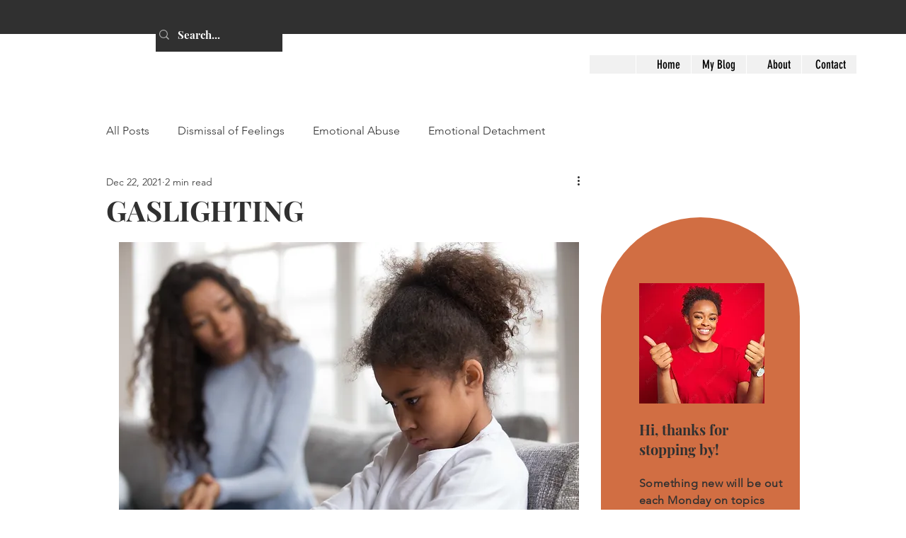

--- FILE ---
content_type: text/css; charset=utf-8
request_url: https://www.letitoutwithlatoya.com/_serverless/pro-gallery-css-v4-server/layoutCss?ver=2&id=3j1kr-not-scoped&items=3532_2000_4000&container=1513.328125_650_323_720&options=gallerySizeType:px%7CenableInfiniteScroll:true%7CtitlePlacement:SHOW_ON_HOVER%7CgridStyle:1%7CimageMargin:5%7CgalleryLayout:2%7CisVertical:true%7CnumberOfImagesPerRow:3%7CcubeRatio:1%7CcubeType:fill%7CgalleryThumbnailsAlignment:none
body_size: -243
content:
#pro-gallery-3j1kr-not-scoped [data-hook="item-container"][data-idx="0"].gallery-item-container{opacity: 1 !important;display: block !important;transition: opacity .2s ease !important;top: 0px !important;left: 0px !important;right: auto !important;height: 213px !important;width: 213px !important;} #pro-gallery-3j1kr-not-scoped [data-hook="item-container"][data-idx="0"] .gallery-item-common-info-outer{height: 100% !important;} #pro-gallery-3j1kr-not-scoped [data-hook="item-container"][data-idx="0"] .gallery-item-common-info{height: 100% !important;width: 100% !important;} #pro-gallery-3j1kr-not-scoped [data-hook="item-container"][data-idx="0"] .gallery-item-wrapper{width: 213px !important;height: 213px !important;margin: 0 !important;} #pro-gallery-3j1kr-not-scoped [data-hook="item-container"][data-idx="0"] .gallery-item-content{width: 213px !important;height: 213px !important;margin: 0px 0px !important;opacity: 1 !important;} #pro-gallery-3j1kr-not-scoped [data-hook="item-container"][data-idx="0"] .gallery-item-hover{width: 213px !important;height: 213px !important;opacity: 1 !important;} #pro-gallery-3j1kr-not-scoped [data-hook="item-container"][data-idx="0"] .item-hover-flex-container{width: 213px !important;height: 213px !important;margin: 0px 0px !important;opacity: 1 !important;} #pro-gallery-3j1kr-not-scoped [data-hook="item-container"][data-idx="0"] .gallery-item-wrapper img{width: 100% !important;height: 100% !important;opacity: 1 !important;} #pro-gallery-3j1kr-not-scoped .pro-gallery-prerender{height:213px !important;}#pro-gallery-3j1kr-not-scoped {height:213px !important; width:650px !important;}#pro-gallery-3j1kr-not-scoped .pro-gallery-margin-container {height:213px !important;}#pro-gallery-3j1kr-not-scoped .pro-gallery {height:213px !important; width:650px !important;}#pro-gallery-3j1kr-not-scoped .pro-gallery-parent-container {height:213px !important; width:655px !important;}